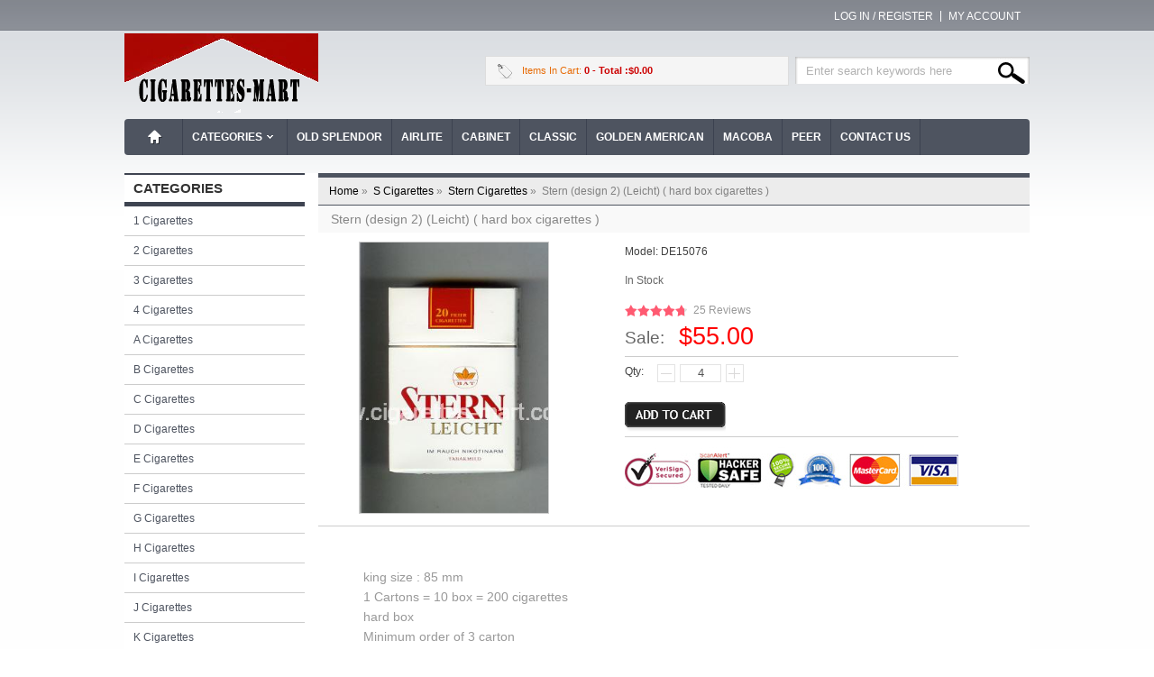

--- FILE ---
content_type: text/html; charset=utf-8
request_url: https://www.cigarettes-mart.com/stern-design-2-leicht-hard-box-cigarettes-p-1966.html
body_size: 7054
content:
<!DOCTYPE html PUBLIC "-//W3C//DTD XHTML 1.0 Transitional//EN" "http://www.w3.org/TR/xhtml1/DTD/xhtml1-transitional.dtd">
<html xmlns="http://www.w3.org/1999/xhtml" dir="ltr" lang="en">
<head>
<meta name="viewport" content="width=device-width, initial-scale=1">
<title>Stern (design 2) (Leicht) ( hard box cigarettes )</title>
<meta name="google-site-verification" content="rR7VjAw9hGzrlcltqXzu67MqpM-bLBrIOE2cBQOkRpQ" />
<meta http-equiv="Content-Type" content="text/html; charset=utf-8" />
<meta name="keywords" content="Stern (design 2) (Leicht) ( hard box cigarettes )" />
<meta name="description" content="Stern (design 2) (Leicht) ( hard box cigarettes )" />
<link rel="icon" href="favicon.ico" type="image/x-icon" />
<link rel="shortcut icon" href="favicon.ico" type="image/x-icon" />
<base href="https://www.cigarettes-mart.com/" />
<link rel="canonical" href="https://www.cigarettes-mart.com/stern-design-2-leicht-hard-box-cigarettes-p-1966.html" />
<script type="text/javascript" src="includes/templates/c_templates/jscript/jquery.min.js"></script>
<link rel="stylesheet" type="text/css" href="includes/templates/c_templates/css/slideshow.css" />
<script type='text/javascript' src='includes/templates/c_templates/jscript/jquery.nivo.slider.js'></script>
<link rel="stylesheet" type="text/css" href="includes/templates/c_templates/css/style.css" />


<!-- GPE Start -->

<link rel="stylesheet" type="text/css" href="includes/templates/c_templates/css/gpe.css">
<script type="text/javascript" src="includes/templates/c_templates/jscript/jquery/jquery.gpe.library.js"></script>
<script type="text/javascript">
<!--
$(function(){$("#smallImg img").mouseover(function(){$("#mainImg img").attr("src",$(this).attr("src"))});$("#smallImg a").mouseover(function(){$("#jqzoom").attr("href",$(this).attr("href"))});/*$("#scrollImg").jCarouselLite({btnNext:"#imgNext",btnPrev:"#imgPrev",circular:false,vertical:false,visible:5,speed:400,scroll:2,start:0});*/$("#jqzoom").jqzoom({position:"right",showEffect:"fadein",hideEffect:"fadeout",fadeinSpeed:"medium",fadeoutSpeed:"medium",preloadPosition:"center",zoomType:"standard",preloadText:"Loading zoom",showPreload:true,title:false,lens:true,imageOpacity:0.2,zoomWidth:300,zoomHeight:300,xOffset:10,yOffset:10});$("#mainImg a,#scrollImg a").lightBox({overlayBgColor:"#5A5A5A",txtImage:"Images:",txtOf:"/",imageLoading:'includes/templates/template_default/images/gpe/loading.gif',imageBtnPrev:'includes/templates/template_default/images/gpe/lightboxPrev.gif',imageBtnNext:'includes/templates/template_default/images/gpe/lightboxNext.gif',imageBtnClose:'includes/templates/template_default/images/gpe/lightboxClose.gif',imageBlank:'includes/templates/template_default/images/gpe/lightboxBlank.gif',keyToClose:"c",keyToPrev:"p",keyToNext:"n",overlayOpacity:0.8,containerBorderSize:10,containerResizeSpeed:400,fixedNavigation:false});});
//-->
</script>
<!-- GPE End   -->
</head>
<body id="new-productinfo">
<div class="main_out">

<div class="page_header">
	<div class="header_content">

        <div class="currency"></div>
    	<div class="headerLinks">
				<a rel="nofollow" class="frist" href="https://www.cigarettes-mart.com/login.html">Log In / Register</a>
		<a rel="nofollow" href="https://www.cigarettes-mart.com/account.html">My Account</a>	
		
				</div>
    </div>
    	
</div>

<div class="mb-header">
	<div class="header">
        <a id="logo" href="https://www.cigarettes-mart.com/" title=""><img alt="" src="includes/templates/c_templates/images/logo.gif" /></a>
		
        <!--<a style="margin-left:550px" href="http://www.facebook.com/sharer.php?u=https://www.cigarettes-mart.com/&t=Cigarette Mart | Buy Cigarettes Online" target="blank">Facebook</a>-->

        <div class="headerSearch">
			<form name="quick_find_header" action="https://www.cigarettes-mart.com/index.php?main_page=advanced_search_result" method="get" class="mb-search" rel="nofollow"><input type="hidden" name="main_page" value="advanced_search_result" /><input type="hidden" name="search_in_description" value="1" /><input type="text" name="keyword" class="s_keywords" value="Enter search keywords here" onfocus="if (this.value == 'Enter search keywords here') this.value = '';" onblur="if (this.value == '') this.value = 'Enter search keywords here';" /><input type="submit" value="Search" class="s_submit" /></form>        </div>
        
        <div class="header-cart">
			<a class="cart" rel="nofollow" href="https://www.cigarettes-mart.com/shopping_cart.html">
				<div><span class="item">Items in Cart:  <span>0</span></span>
                <span>
				<span class="total"> - Total :$0.00</span>
				</span>
                
                </div>
			</a>
			<div class="top-shpping-cart"><div id="cartBoxEmpty">Your cart is empty.</div></div>
		</div>
        
    </div>
</div>
	<div id="nav">
		<ul class="nav-mi">
			<li class="home"><a href="https://www.cigarettes-mart.com/" title="www.cigarettes-mart.com">Home</a></li>
									<li class="categories"><a href="javascript:;">Categories</a><div class="subWrap"><ul class="down-menu"><li class=""><a href="https://www.cigarettes-mart.com/1-cigarettes-c-523.html" title="1 Cigarettes" class="sub-category">1 Cigarettes</a></li><li class=""><a href="https://www.cigarettes-mart.com/2-cigarettes-c-530.html" title="2 Cigarettes" class="sub-category">2 Cigarettes</a></li><li class=""><a href="https://www.cigarettes-mart.com/3-cigarettes-c-526.html" title="3 Cigarettes" class="sub-category">3 Cigarettes</a></li><li class=""><a href="https://www.cigarettes-mart.com/4-cigarettes-c-528.html" title="4 Cigarettes" class="sub-category">4 Cigarettes</a></li><li class=""><a href="https://www.cigarettes-mart.com/a-cigarettes-c-1.html" title="A Cigarettes" class="sub-category">A Cigarettes</a></li><li class=""><a href="https://www.cigarettes-mart.com/b-cigarettes-c-36.html" title="B Cigarettes" class="sub-category">B Cigarettes</a></li><li class=""><a href="https://www.cigarettes-mart.com/c-cigarettes-c-65.html" title="C Cigarettes" class="sub-category">C Cigarettes</a></li><li class=""><a href="https://www.cigarettes-mart.com/d-cigarettes-c-111.html" title="D Cigarettes" class="sub-category">D Cigarettes</a></li><li class=""><a href="https://www.cigarettes-mart.com/e-cigarettes-c-136.html" title="E Cigarettes" class="sub-category">E Cigarettes</a></li><li class=""><a href="https://www.cigarettes-mart.com/f-cigarettes-c-163.html" title="F Cigarettes" class="sub-category">F Cigarettes</a></li><li class=""><a href="https://www.cigarettes-mart.com/g-cigarettes-c-182.html" title="G Cigarettes" class="sub-category">G Cigarettes</a></li><li class=""><a href="https://www.cigarettes-mart.com/h-cigarettes-c-210.html" title="H Cigarettes" class="sub-category">H Cigarettes</a></li><li class=""><a href="https://www.cigarettes-mart.com/i-cigarettes-c-226.html" title="I Cigarettes" class="sub-category">I Cigarettes</a></li><li class=""><a href="https://www.cigarettes-mart.com/j-cigarettes-c-232.html" title="J Cigarettes" class="sub-category">J Cigarettes</a></li><li class=""><a href="https://www.cigarettes-mart.com/k-cigarettes-c-245.html" title="K Cigarettes" class="sub-category">K Cigarettes</a></li><li class=""><a href="https://www.cigarettes-mart.com/l-cigarettes-c-266.html" title="L Cigarettes" class="sub-category">L Cigarettes</a></li><li class=""><a href="https://www.cigarettes-mart.com/m-cigarettes-c-285.html" title="M Cigarettes" class="sub-category">M Cigarettes</a></li><li class=""><a href="https://www.cigarettes-mart.com/n-cigarettes-c-326.html" title="N Cigarettes" class="sub-category">N Cigarettes</a></li><li class=""><a href="https://www.cigarettes-mart.com/o-cigarettes-c-342.html" title="O Cigarettes" class="sub-category">O Cigarettes</a></li><li class=""><a href="https://www.cigarettes-mart.com/p-cigarettes-c-355.html" title="P Cigarettes" class="sub-category">P Cigarettes</a></li><li class=""><a href="https://www.cigarettes-mart.com/r-cigarettes-c-385.html" title="R Cigarettes" class="sub-category">R Cigarettes</a></li><li class=""><a href="https://www.cigarettes-mart.com/s-cigarettes-c-414.html" title="S Cigarettes" class="sub-category">S Cigarettes</a></li><li class=""><a href="https://www.cigarettes-mart.com/t-cigarettes-c-475.html" title="T Cigarettes" class="sub-category">T Cigarettes</a></li><li class=""><a href="https://www.cigarettes-mart.com/u-cigarettes-c-499.html" title="U Cigarettes" class="sub-category">U Cigarettes</a></li><li class=""><a href="https://www.cigarettes-mart.com/v-cigarettes-c-501.html" title="V Cigarettes" class="sub-category">V Cigarettes</a></li><li class=""><a href="https://www.cigarettes-mart.com/w-cigarettes-c-504.html" title="W Cigarettes" class="sub-category">W Cigarettes</a></li><li class=""><a href="https://www.cigarettes-mart.com/y-cigarettes-c-516.html" title="Y Cigarettes" class="sub-category">Y Cigarettes</a></li><li class=""><a href="https://www.cigarettes-mart.com/z-cigarettes-c-520.html" title="Z Cigarettes" class="sub-category">Z Cigarettes</a></li></ul></div></li><li><a href="https://www.cigarettes-mart.com/old-splendor-german-version-hard-box-cigarettes-p-1439.html">Old Splendor</a></li>
<li><a href="https://www.cigarettes-mart.com/airlite-blend-of-usa-hard-box-cigarettes-p-10.html">Airlite</a></li>
<li><a href="https://www.cigarettes-mart.com/cabinet-cigarettes-c-65_66.html">Cabinet</a></li>
<li><a href="https://www.cigarettes-mart.com/classic-cigarettes-c-65_86.html">Classic</a></li>
<li><a href="https://www.cigarettes-mart.com/golden-american-cigarettes-c-182_200.html">Golden American</a></li>
<li><a href="https://www.cigarettes-mart.com/macoba-cigarettes-c-285_289.html">MACOBA</a></li>
<li><a href="https://www.cigarettes-mart.com/peer-cigarettes-c-355_366.html">Peer</a></li>
<li><a href="https://www.cigarettes-mart.com/contact_us.html">Contact Us</a></li>
		</ul>
    </div>

<div class="mb-widy" id="home-widy">
<div class="mb-main">
    
    
    	<div class="mainLeft">
		<div class="mb-sider" id="mb-categories">
<h4 class="side-title">Categories</h4><div class="side-con">
	<ul><li><a class="category-top" href="https://www.cigarettes-mart.com/1-cigarettes-c-523.html" title="1 Cigarettes">1 Cigarettes</a></li>
<li><a class="category-top" href="https://www.cigarettes-mart.com/2-cigarettes-c-530.html" title="2 Cigarettes">2 Cigarettes</a></li>
<li><a class="category-top" href="https://www.cigarettes-mart.com/3-cigarettes-c-526.html" title="3 Cigarettes">3 Cigarettes</a></li>
<li><a class="category-top" href="https://www.cigarettes-mart.com/4-cigarettes-c-528.html" title="4 Cigarettes">4 Cigarettes</a></li>
<li><a class="category-top" href="https://www.cigarettes-mart.com/a-cigarettes-c-1.html" title="A Cigarettes">A Cigarettes</a></li>
<li><a class="category-top" href="https://www.cigarettes-mart.com/b-cigarettes-c-36.html" title="B Cigarettes">B Cigarettes</a></li>
<li><a class="category-top" href="https://www.cigarettes-mart.com/c-cigarettes-c-65.html" title="C Cigarettes">C Cigarettes</a></li>
<li><a class="category-top" href="https://www.cigarettes-mart.com/d-cigarettes-c-111.html" title="D Cigarettes">D Cigarettes</a></li>
<li><a class="category-top" href="https://www.cigarettes-mart.com/e-cigarettes-c-136.html" title="E Cigarettes">E Cigarettes</a></li>
<li><a class="category-top" href="https://www.cigarettes-mart.com/f-cigarettes-c-163.html" title="F Cigarettes">F Cigarettes</a></li>
<li><a class="category-top" href="https://www.cigarettes-mart.com/g-cigarettes-c-182.html" title="G Cigarettes">G Cigarettes</a></li>
<li><a class="category-top" href="https://www.cigarettes-mart.com/h-cigarettes-c-210.html" title="H Cigarettes">H Cigarettes</a></li>
<li><a class="category-top" href="https://www.cigarettes-mart.com/i-cigarettes-c-226.html" title="I Cigarettes">I Cigarettes</a></li>
<li><a class="category-top" href="https://www.cigarettes-mart.com/j-cigarettes-c-232.html" title="J Cigarettes">J Cigarettes</a></li>
<li><a class="category-top" href="https://www.cigarettes-mart.com/k-cigarettes-c-245.html" title="K Cigarettes">K Cigarettes</a></li>
<li><a class="category-top" href="https://www.cigarettes-mart.com/l-cigarettes-c-266.html" title="L Cigarettes">L Cigarettes</a></li>
<li><a class="category-top" href="https://www.cigarettes-mart.com/m-cigarettes-c-285.html" title="M Cigarettes">M Cigarettes</a></li>
<li><a class="category-top" href="https://www.cigarettes-mart.com/n-cigarettes-c-326.html" title="N Cigarettes">N Cigarettes</a></li>
<li><a class="category-top" href="https://www.cigarettes-mart.com/o-cigarettes-c-342.html" title="O Cigarettes">O Cigarettes</a></li>
<li><a class="category-top" href="https://www.cigarettes-mart.com/p-cigarettes-c-355.html" title="P Cigarettes">P Cigarettes</a></li>
<li><a class="category-top" href="https://www.cigarettes-mart.com/r-cigarettes-c-385.html" title="R Cigarettes">R Cigarettes</a></li>
<li><a class="category-top" href="https://www.cigarettes-mart.com/s-cigarettes-c-414.html" title="S Cigarettes"><span class="category-subs-parent">S Cigarettes</span></a></li>
<li><a class="category-products" href="https://www.cigarettes-mart.com/safari-cigarettes-c-414_415.html" title="Safari Cigarettes">Safari Cigarettes</a></li>
<li><a class="category-products" href="https://www.cigarettes-mart.com/sale-cigarettes-c-414_416.html" title="Sale Cigarettes">Sale Cigarettes</a></li>
<li><a class="category-products" href="https://www.cigarettes-mart.com/salem-cigarettes-c-414_417.html" title="Salem Cigarettes">Salem Cigarettes</a></li>
<li><a class="category-products" href="https://www.cigarettes-mart.com/saratoga-springs-cigarettes-c-414_418.html" title="Saratoga Springs Cigarettes">Saratoga Springs Cigarettes</a></li>
<li><a class="category-products" href="https://www.cigarettes-mart.com/sarome-cigarettes-c-414_419.html" title="Sarome Cigarettes">Sarome Cigarettes</a></li>
<li><a class="category-products" href="https://www.cigarettes-mart.com/savoy-cigarettes-c-414_420.html" title="Savoy Cigarettes">Savoy Cigarettes</a></li>
<li><a class="category-products" href="https://www.cigarettes-mart.com/schafer-cigarettes-c-414_421.html" title="Schafer Cigarettes">Schafer Cigarettes</a></li>
<li><a class="category-products" href="https://www.cigarettes-mart.com/schafer-mikuni-cigarettes-c-414_422.html" title="Schafer Mikuni Cigarettes">Schafer Mikuni Cigarettes</a></li>
<li><a class="category-products" href="https://www.cigarettes-mart.com/schmermund-cigarettes-c-414_423.html" title="Schmermund Cigarettes">Schmermund Cigarettes</a></li>
<li><a class="category-products" href="https://www.cigarettes-mart.com/schwarz-weitz-cigarettes-c-414_424.html" title="Schwarz Weitz Cigarettes">Schwarz Weitz Cigarettes</a></li>
<li><a class="category-products" href="https://www.cigarettes-mart.com/selim-cigarettes-c-414_425.html" title="Selim Cigarettes">Selim Cigarettes</a></li>
<li><a class="category-products" href="https://www.cigarettes-mart.com/semper-cigarettes-c-414_426.html" title="Semper Cigarettes">Semper Cigarettes</a></li>
<li><a class="category-products" href="https://www.cigarettes-mart.com/senat-cigarettes-c-414_427.html" title="Senat Cigarettes">Senat Cigarettes</a></li>
<li><a class="category-products" href="https://www.cigarettes-mart.com/senoussi-cigarettes-c-414_428.html" title="Senoussi Cigarettes">Senoussi Cigarettes</a></li>
<li><a class="category-products" href="https://www.cigarettes-mart.com/senussi-cigarettes-c-414_429.html" title="Senussi Cigarettes">Senussi Cigarettes</a></li>
<li><a class="category-products" href="https://www.cigarettes-mart.com/sex-cigarettes-c-414_430.html" title="Sex Cigarettes">Sex Cigarettes</a></li>
<li><a class="category-products" href="https://www.cigarettes-mart.com/sheffield-cigarettes-c-414_431.html" title="Sheffield Cigarettes">Sheffield Cigarettes</a></li>
<li><a class="category-products" href="https://www.cigarettes-mart.com/shepheards-hotel-cigarettes-c-414_432.html" title="Shepheard`s Hotel Cigarettes">Shepheard`s Hotel Cigarettes</a></li>
<li><a class="category-products" href="https://www.cigarettes-mart.com/silber-cut-cigarettes-c-414_433.html" title="Silber Cut Cigarettes">Silber Cut Cigarettes</a></li>
<li><a class="category-products" href="https://www.cigarettes-mart.com/silva-cigarettes-c-414_434.html" title="Silva Cigarettes">Silva Cigarettes</a></li>
<li><a class="category-products" href="https://www.cigarettes-mart.com/silver-strand-cigarettes-c-414_435.html" title="Silver Strand Cigarettes">Silver Strand Cigarettes</a></li>
<li><a class="category-products" href="https://www.cigarettes-mart.com/simona-cigarettes-c-414_436.html" title="Simona Cigarettes">Simona Cigarettes</a></li>
<li><a class="category-products" href="https://www.cigarettes-mart.com/sioux-cigarettes-c-414_437.html" title="Sioux Cigarettes">Sioux Cigarettes</a></li>
<li><a class="category-products" href="https://www.cigarettes-mart.com/skavenbeck-cigarettes-c-414_438.html" title="Skavenbeck Cigarettes">Skavenbeck Cigarettes</a></li>
<li><a class="category-products" href="https://www.cigarettes-mart.com/sl-cigarettes-c-414_439.html" title="SL Cigarettes">SL Cigarettes</a></li>
<li><a class="category-products" href="https://www.cigarettes-mart.com/small-cigars-cigarettes-c-414_440.html" title="Small Cigars Cigarettes">Small Cigars Cigarettes</a></li>
<li><a class="category-products" href="https://www.cigarettes-mart.com/smart-cigarettes-c-414_441.html" title="Smart Cigarettes">Smart Cigarettes</a></li>
<li><a class="category-products" href="https://www.cigarettes-mart.com/solaris-cigarettes-c-414_442.html" title="Solaris Cigarettes">Solaris Cigarettes</a></li>
<li><a class="category-products" href="https://www.cigarettes-mart.com/sonder-mischung-16-cigarettes-c-414_443.html" title="Sonder Mischung 16 Cigarettes">Sonder Mischung 16 Cigarettes</a></li>
<li><a class="category-products" href="https://www.cigarettes-mart.com/sondra-cigarettes-c-414_444.html" title="Sondra Cigarettes">Sondra Cigarettes</a></li>
<li><a class="category-products" href="https://www.cigarettes-mart.com/sorte-1-cigarettes-c-414_445.html" title="Sorte 1 Cigarettes">Sorte 1 Cigarettes</a></li>
<li><a class="category-products" href="https://www.cigarettes-mart.com/spar-cigarettes-c-414_446.html" title="Spar Cigarettes">Spar Cigarettes</a></li>
<li><a class="category-products" href="https://www.cigarettes-mart.com/spezial-cigarettes-c-414_447.html" title="Spezial Cigarettes">Spezial Cigarettes</a></li>
<li><a class="category-products" href="https://www.cigarettes-mart.com/sport-cigarettes-c-414_448.html" title="Sport Cigarettes">Sport Cigarettes</a></li>
<li><a class="category-products" href="https://www.cigarettes-mart.com/sportfilter-cigarettes-c-414_449.html" title="Sport-Filter Cigarettes">Sport-Filter Cigarettes</a></li>
<li><a class="category-products" href="https://www.cigarettes-mart.com/springwater-cigarettes-c-414_450.html" title="Springwater Cigarettes">Springwater Cigarettes</a></li>
<li><a class="category-products" href="https://www.cigarettes-mart.com/stpauli-cigarettes-c-414_451.html" title="St.Pauli Cigarettes">St.Pauli Cigarettes</a></li>
<li><a class="category-products" href="https://www.cigarettes-mart.com/staffa-cigarettes-c-414_452.html" title="Staffa Cigarettes">Staffa Cigarettes</a></li>
<li><a class="category-products" href="https://www.cigarettes-mart.com/stambul-cigarettes-c-414_453.html" title="Stambul Cigarettes">Stambul Cigarettes</a></li>
<li><a class="category-products" href="https://www.cigarettes-mart.com/stanford-cigarettes-c-414_454.html" title="Stanford Cigarettes">Stanford Cigarettes</a></li>
<li><a class="category-products" href="https://www.cigarettes-mart.com/stanwell-cherry-cigarettes-c-414_455.html" title="Stanwell Cherry Cigarettes">Stanwell Cherry Cigarettes</a></li>
<li><a class="category-products" href="https://www.cigarettes-mart.com/stanwell-vanilla-cigarettes-c-414_456.html" title="Stanwell Vanilla Cigarettes">Stanwell Vanilla Cigarettes</a></li>
<li><a class="category-products" href="https://www.cigarettes-mart.com/stapps-cigarettes-c-414_457.html" title="Stapps Cigarettes">Stapps Cigarettes</a></li>
<li><a class="category-products" href="https://www.cigarettes-mart.com/star-7-cigarettes-c-414_459.html" title="Star 7 Cigarettes">Star 7 Cigarettes</a></li>
<li><a class="category-products" href="https://www.cigarettes-mart.com/star-cigarettes-c-414_458.html" title="Star Cigarettes">Star Cigarettes</a></li>
<li><a class="category-products" href="https://www.cigarettes-mart.com/starlight-cigarettes-c-414_460.html" title="Starlight Cigarettes">Starlight Cigarettes</a></li>
<li><a class="category-products" href="https://www.cigarettes-mart.com/stella-cigarettes-c-414_461.html" title="Stella Cigarettes">Stella Cigarettes</a></li>
<li><a class="category-products" href="https://www.cigarettes-mart.com/stern-cigarettes-c-414_462.html" title="Stern Cigarettes"><span class="category-subs-selected">Stern Cigarettes</span></a></li>
<li><a class="category-products" href="https://www.cigarettes-mart.com/steryspezial-cigarettes-c-414_463.html" title="Stery-Spezial Cigarettes">Stery-Spezial Cigarettes</a></li>
<li><a class="category-products" href="https://www.cigarettes-mart.com/sterysport-cigarettes-c-414_464.html" title="Stery-Sport Cigarettes">Stery-Sport Cigarettes</a></li>
<li><a class="category-products" href="https://www.cigarettes-mart.com/stevenson-cigarettes-c-414_465.html" title="Stevenson Cigarettes">Stevenson Cigarettes</a></li>
<li><a class="category-products" href="https://www.cigarettes-mart.com/straight-virginia-cigarettes-c-414_466.html" title="Straight Virginia Cigarettes">Straight Virginia Cigarettes</a></li>
<li><a class="category-products" href="https://www.cigarettes-mart.com/style-cigarettes-c-414_467.html" title="Style Cigarettes">Style Cigarettes</a></li>
<li><a class="category-products" href="https://www.cigarettes-mart.com/sulima-cigarettes-c-414_468.html" title="Sulima Cigarettes">Sulima Cigarettes</a></li>
<li><a class="category-products" href="https://www.cigarettes-mart.com/sultan-cigarettes-c-414_469.html" title="Sultan Cigarettes">Sultan Cigarettes</a></li>
<li><a class="category-products" href="https://www.cigarettes-mart.com/sundays-fantasy-cigarettes-c-414_470.html" title="Sunday’s Fantasy Cigarettes">Sunday’s Fantasy Cigarettes</a></li>
<li><a class="category-products" href="https://www.cigarettes-mart.com/supra-cigarettes-c-414_471.html" title="Supra Cigarettes">Supra Cigarettes</a></li>
<li><a class="category-products" href="https://www.cigarettes-mart.com/supreme-cigarettes-c-414_472.html" title="Supreme Cigarettes">Supreme Cigarettes</a></li>
<li><a class="category-products" href="https://www.cigarettes-mart.com/suvari-cigarettes-c-414_473.html" title="Suvari Cigarettes">Suvari Cigarettes</a></li>
<li><a class="category-products" href="https://www.cigarettes-mart.com/sweetie-cigarettes-c-414_474.html" title="Sweetie Cigarettes">Sweetie Cigarettes</a></li>
<li><a class="category-top" href="https://www.cigarettes-mart.com/t-cigarettes-c-475.html" title="T Cigarettes">T Cigarettes</a></li>
<li><a class="category-top" href="https://www.cigarettes-mart.com/u-cigarettes-c-499.html" title="U Cigarettes">U Cigarettes</a></li>
<li><a class="category-top" href="https://www.cigarettes-mart.com/v-cigarettes-c-501.html" title="V Cigarettes">V Cigarettes</a></li>
<li><a class="category-top" href="https://www.cigarettes-mart.com/w-cigarettes-c-504.html" title="W Cigarettes">W Cigarettes</a></li>
<li><a class="category-top" href="https://www.cigarettes-mart.com/y-cigarettes-c-516.html" title="Y Cigarettes">Y Cigarettes</a></li>
<li><a class="category-top" href="https://www.cigarettes-mart.com/z-cigarettes-c-520.html" title="Z Cigarettes">Z Cigarettes</a></li>
</ul></div>
</div>		<div class="mb-sider">
			<h4 class="side-title">Information</h4>
			<ul class="trur">
				<li><a href="https://www.cigarettes-mart.com/contact_us.html">Contact Us</a></li><li><a href="https://www.cigarettes-mart.com/privacy-policy-ezp-9.html">Privacy Policy</a></li><li><a href="https://www.cigarettes-mart.com/site_map.html">Site Map</a></li>			</ul>
		</div>
	</div>
    	<div class="mainRight">
        	    	<div class="mb-breadcrumb">  <a href="https://www.cigarettes-mart.com/">Home<span>&nbsp;&raquo;&nbsp;</span></a>
  <a href="https://www.cigarettes-mart.com/s-cigarettes-c-414.html">S Cigarettes<span>&nbsp;&raquo;&nbsp;</span></a>
  <a href="https://www.cigarettes-mart.com/stern-cigarettes-c-414_462.html">Stern Cigarettes<span class="last">&nbsp;&raquo;&nbsp;</span></a>
</a><p><span>Stern (design 2) (Leicht) ( hard box cigarettes )</span></p>
</div>        
		<meta property="og:url" content="https://www.cigarettes-mart.com/stern-design-2-leicht-hard-box-cigarettes-p-1966.html" xmlns:og="http://opengraphprotocol.org/schema/" />
<meta property="og:title" content="Stern (design 2) (Leicht) ( hard box cigarettes ) - cigarettes-mart.com" xmlns:og="http://opengraphprotocol.org/schema/" />
<meta property="og:description" content="Stern (design 2) (Leicht) ( hard box cigarettes ) coupons, tax-free duty-free Stern (design 2) (Leicht) ( hard box cigarettes ) - cigarettes-mart.com" xmlns:og="http://opengraphprotocol.org/schema/" />
<meta property="og:image" content="https://www.cigarettes-mart.com/images/de/stern-design-2-leicht-hard-box-cigarettes-15076.jpg" xmlns:og="http://opengraphprotocol.org/schema/" />
<link rel="image_src" href="https://www.cigarettes-mart.com/images/de/stern-design-2-leicht-hard-box-cigarettes-15076.jpg" />






<div class="info-name">Stern (design 2) (Leicht) ( hard box cigarettes )</div>
<div class="clear"></div>
<div class="info-box">

<div class="clear"></div>
<div class="info-pics"> <div id="productMainImage" class="centeredContent back">
							<div class="imgBox">
			<div class="main-bg">
				<div id="mainImg">
					<a id="jqzoom" href="images/de/stern-design-2-leicht-hard-box-cigarettes-15076.jpg" title="Stern (design 2) (Leicht) ( hard box cigarettes )"><img src="images/de/stern-design-2-leicht-hard-box-cigarettes-15076.jpg" alt="Stern (design 2) (Leicht) ( hard box cigarettes )" title=" Stern (design 2) (Leicht) ( hard box cigarettes ) " width="209" height="300" /></a>				</div>
			</div>
							<div class="clear"></div>
						 			<div class="clear"></div>
		</div>
	</div></div>
<div class="info-detail">
<ul>
			<li>Model: <span>DE15076</span></li>
		<li class="in-stock"><span>In Stock</span></li>
		<!--li>Brand: <a href=""></a></li-->
		<!--li class="info-review">
		<span class="s-rating stars"></span>
		<span class="rating"></span>
				<p><a rel="nofollow" href="/contact_us.html"></a></p>
	</li-->
	<li class="vm clear mt"><div class="starBox"><div class="starBorder"><div class="star" style="width:96%"></div></div><span>25 Reviews</span></div><strong>Sale:&nbsp;</strong>$55.00</li>
		<li class="i-form i-line"><form name="cart_quantity" action="https://www.cigarettes-mart.com/stern-design-2-leicht-hard-box-cigarettes-p-1966.html?action=add_product" method="post" enctype="multipart/form-data"><input type="hidden" name="securityToken" value="f7c611260cdf64085764cdfad6050ec9" />
	<script type="text/javascript">
	$(function(){
		$(".i-btn").click(function(){
			var coun=$("#options-menu select").val();
		if(coun == 0) {
			$('p[ID=options-menu]').removeAttr('css').attr('class','yuu');
			return false; 
	}else {
	   return true; 
	}
	   });
	});
	</script>   <script type="text/javascript">
		function Plus(obj) {  
			var i = $(obj).siblings("input");              
			i.val(parseInt(i.val()) + 1);  
		}  
		function Reduce(obj) {  
			var i = $(obj).siblings("input");  
			if (i.val() > 1) {  
				i.val(i.val() - 1);  
			}  
		}  
	</script>
	<div class="attpor"><div id="info-addcart"><div class="yoyo"><span>Qty: </span><div class="input-qty"><a class="pus1" href="javascript:void(0)" onclick="javascript:Reduce(this)"></a><input class="i-qty" type="text" name="cart_quantity" value="4" maxlength="6" size="4" /><a class="pus" href="javascript:void(0)"onclick="javascript:Plus(this)"></a></div></div>
		  
		  <div class="add-to-cart"><input type="hidden" name="products_id" value="1966" /><input type="image" src="includes/templates/c_templates/buttons/english/button_in_cart.gif" alt="Add to Cart" title=" Add to Cart " class="i-btn" /></div></div> <script>
		function turnoff(obj){
			document.getElementById(obj).style.display="none";
		}
	</script>
	<div id="shipping"></div>
	</div>
	</form>
	</li>
</ul>
<!-- Go to www.addthis.com/dashboard to customize your tools --> <div class="addthis_inline_share_toolbox_hu2m"></div>
</div>
	<div class="clear"><!-- Go to www.addthis.com/dashboard to customize your tools --> <script type="text/javascript" src="//s7.addthis.com/js/300/addthis_widget.js#pubid=ra-5e8cf39befc416d0"></script></div>
	<div id="info-tab" class="info-box-tab">
  <!--ul class="tab-menu">
			<li class="on"></li>
				<li ></li>
				<li ></li>
				<li ></li>
	  </ul-->
  <div class="tab-con">
			<div class="tab-info ">
						king size : 85 mm<br>1 Cartons = 10 box = 200 cigarettes<br>hard box<br>Minimum order of 3 carton		</div>
        <div style="text-align:center">
        <img src="includes/templates/c_templates/images/pro_rz1.png" />
        <img src="includes/templates/c_templates/images/5.gif">
        <img src="includes/templates/c_templates/images/secured.png">
        </div>
	<center><img class="info_products_images" src="images/de/stern-design-2-leicht-hard-box-cigarettes-15076.jpg" alt="Stern (design 2) (Leicht) ( hard box cigarettes )"></center>				
  </div>
</div>	<div class="info-next">
  <p>Product 2/2</p>
  <a href="https://www.cigarettes-mart.com/stern-design-1-superior-soft-box-cigarettes-p-1965.html" title="Stern (design 1) (Superior) ( soft box cigarettes )"><img src="includes/templates/c_templates/buttons/english/button_prev.gif" alt="Stern (design 1) (Superior) ( soft box cigarettes )" title=" Stern (design 1) (Superior) ( soft box cigarettes ) " width="65" height="23" /></a>
  <a href="https://www.cigarettes-mart.com/stern-cigarettes-c-414_462.html" title="S Cigarettes"><img src="includes/templates/c_templates/buttons/english/button_return_to_product_list.gif" alt="S Cigarettes" title=" S Cigarettes " width="82" height="23" /></a>
  <a href="https://www.cigarettes-mart.com/stern-design-1-superior-soft-box-cigarettes-p-1965.html" title="Stern (design 1) (Superior) ( soft box cigarettes )"><img src="includes/templates/c_templates/buttons/english/button_next.gif" alt="Stern (design 1) (Superior) ( soft box cigarettes )" title=" Stern (design 1) (Superior) ( soft box cigarettes ) " width="65" height="23" /></a>
</div>
</div>

<div class="clear"></div>

<div id="products_infor_star">
	<a href="/login.html" rel="nofollow" class="write">Write a review on this product.</a>
	<div class="starBox">
    	<div class="starBorder">
        	<div class="star" style="width:96%"></div>
        </div>
        <span>4.8</span>
    </div>
    <div class="reviews">( 25 Reviews,  
    	96% of 5 Stars! )
    </div>
	<div class="friend"></div>
    
        
    <div class="pros" >
    	<p>PROS</p>
        <ul>
        	<li>Good Taste (5)</li>
            <li>Quick (3)</li> 
            <li>Genuine (1)</li>
            <li>Trustworthy (1)</li>
            <li>Cheap (2)</li>
        </ul>

    </div>
    <div class="clear"></div>
    
    <div class="post" id="products_post" >
    <form action="" method="post" id="products_post_form">
    	<div class="instruct">Please focus on product performance and quality. You may also leave service comments below.</div>
        <div class="post_content">
        	<div class="p_left"><span>*</span>Review Headline:</div>
            <div class="p_right"><input class="inputBox" id="headline_value" type="text" maxlength="40" size="40" value=""></div>
        	<div class="clear"></div>
        </div>
        <div class="post_content">
            <div class="p_left"><span>*</span>Overall Rating:</div>
            <div class="p_right">
            	<div class="starBox">
                    <div class="starBorder">
                        <div class="star" style="width:100%"></div>
                        <div class="stara">
                        <a href="javascript:;" title="NOT GOOD"></a>
                        <a href="javascript:;" title="NEEDS THAT SPECIAL SOMETHING"></a>
                        <a href="javascript:;" title="AVERAGE, ORDINARY"></a>
                        <a href="javascript:;" title="THAT'S GOOD STUFF"></a>
                        <a href="javascript:;" title="PERFECT. IT DOESN'T GET ANY BETTER"></a>
                        </div>
                    </div>
                    <span id="star_text">PERFECT. IT DOESN'T GET ANY BETTER</span>
                </div>
            </div>
            
            <div class="clear"></div>
        </div>
        
        <div class="post_content">
        	<div class="p_left"><span>*</span>Pros:</div>
            <div class="p_right">
                <div class="checkbox">
                    <input type="checkbox" name="pros1" id="pros1" class="checkbox_box" checked="checked"/>
                    <label for="pros1">Good Taste </label>
                </div>
                <div class="checkbox">
                    <input type="checkbox" name="pros2" id="pros2" class="checkbox_box" checked="checked"/>
                    <label for="pros2">Quick</label>
                </div>
                <div class="checkbox">
                    <input type="checkbox" name="pros3" id="pros3" class="checkbox_box" checked="checked"/>
                    <label for="pros3">Genuine </label>
                </div>
                <div class="checkbox">
                    <input type="checkbox" name="pros4" id="pros4" class="checkbox_box" checked="checked"/>
                    <label for="pros4">Trustworthy </label>
                </div>
                <div class="checkbox">
                    <input type="checkbox" name="pros5" id="pros5" class="checkbox_box" checked="checked"/>
                    <label for="pros5">Cheap </label>
                </div>
            </div>
        	<div class="clear"></div>
        </div>
        
        <div class="post_content">

        </div>
        
        <div class="post_content">
        	<div class="p_left"><span>*</span>Comments:</div>
            <div class="p_right"><textarea class="inputBox" name="comments"></textarea></div>
        	<div class="clear"></div>
        </div>
        
        <div class="post_content">
        	<div class="p_left"></div>
            <div class="p_right">
                        	<a rel="nofollow" href="https://www.cigarettes-mart.com/login.html"><input type="button" name="submit" class="submit" value="Log In / Register"/></a>            
                        </div>
        	<div class="clear"></div>
        </div>
	</form>
    </div>
</div>

<div id="mb-related" class="info-box g-box">

<h3 class="ltitle">Related Products</h3><ul><div class="clear"></div><li class="w33 frist"><div class="lbox">
	<a class="limage" href="https://www.cigarettes-mart.com/stern-design-1-superior-soft-box-cigarettes-p-1965.html">
	<span><img src="images/de/stern-design-1-superior-soft-box-cigarettes-15075.jpg" alt="Stern (design 1) (Superior) ( soft box cigarettes )" title=" Stern (design 1) (Superior) ( soft box cigarettes ) " width="115" height="165" /></span></a><a class="lname" href="https://www.cigarettes-mart.com/stern-design-1-superior-soft-box-cigarettes-p-1965.html">Stern (design 1) (Superior) ( soft box cigarettes )</a><div class="lprice"><div class="starBox"><div class="starBorder"><div class="star" style="width:96%"></div></div><span>84 Reviews</span></div>$55.00</div></div></li>
<li class="w33"><div class="lbox">
	<a class="limage" href="https://www.cigarettes-mart.com/stern-design-2-leicht-hard-box-cigarettes-p-1966.html">
	<span><img src="images/de/stern-design-2-leicht-hard-box-cigarettes-15076.jpg" alt="Stern (design 2) (Leicht) ( hard box cigarettes )" title=" Stern (design 2) (Leicht) ( hard box cigarettes ) " width="115" height="165" /></span></a><a class="lname" href="https://www.cigarettes-mart.com/stern-design-2-leicht-hard-box-cigarettes-p-1966.html">Stern (design 2) (Leicht) ( hard box cigarettes )</a><div class="lprice"><div class="starBox"><div class="starBorder"><div class="star" style="width:96%"></div></div><span>25 Reviews</span></div>$55.00</div></div></li>
<div class="clear"></div></ul></div>
<div class="clear"></div>

    	</div>
      <div class="clear"></div>
  <div class="tt">
      </div>
  <div class="clear"></div>
  
</div>
  
  

</div>

<div class="footer_bar_border">

</div>

<div class="footer_nav2">
<div class="mb-footer">


	<div class="foot-clearfix">
        <div class="footer-logo">
        	<img src="includes/templates/c_templates/images/At018Gj.gif" />
        </div>
		<div class="copyright">
        	<ul>
			<li><a href="https://www.cigarettes-mart.com/contact_us.html">Contact Us</a></li><li><a href="https://www.cigarettes-mart.com/privacy-policy-ezp-9.html">Privacy Policy</a></li><li><a href="https://www.cigarettes-mart.com/site_map.html">Site Map</a></li>            </ul>
			&copy; 2026 <a href="https://www.cigarettes-mart.com/" title="Cabinet Cigarettes">Cabinet Cigarettes</a>, All Rights Reserved. Powered By <a href="https://www.cigarettes-mart.com/" title="Anca Cigarettes">Anca Cigarettes</a>.		       
		</div>
		
		<div class="clear"></div>
	</div>
</div>
</span>
</div>
</div>
</div><!-- end main-out --><script type="text/javascript" src="includes/templates/c_templates/jscript/jquery.info.js" ></script>


<script async src="https://www.googletagmanager.com/gtag/js?id=G-KWS5W6VLXR"></script>
<script>
window.dataLayer = window.dataLayer || [];
  function gtag(){dataLayer.push(arguments);}
  gtag('js', new Date());

  gtag('config', 'G-KWS5W6VLXR');
</script></div>
<script type="text/javascript" src="includes/templates/c_templates/jscript/jquery.global.js" ></script>
<script defer src="https://static.cloudflareinsights.com/beacon.min.js/vcd15cbe7772f49c399c6a5babf22c1241717689176015" integrity="sha512-ZpsOmlRQV6y907TI0dKBHq9Md29nnaEIPlkf84rnaERnq6zvWvPUqr2ft8M1aS28oN72PdrCzSjY4U6VaAw1EQ==" data-cf-beacon='{"version":"2024.11.0","token":"e72a5c00546340469a066b00c7d24ee9","r":1,"server_timing":{"name":{"cfCacheStatus":true,"cfEdge":true,"cfExtPri":true,"cfL4":true,"cfOrigin":true,"cfSpeedBrain":true},"location_startswith":null}}' crossorigin="anonymous"></script>
</body></html>
